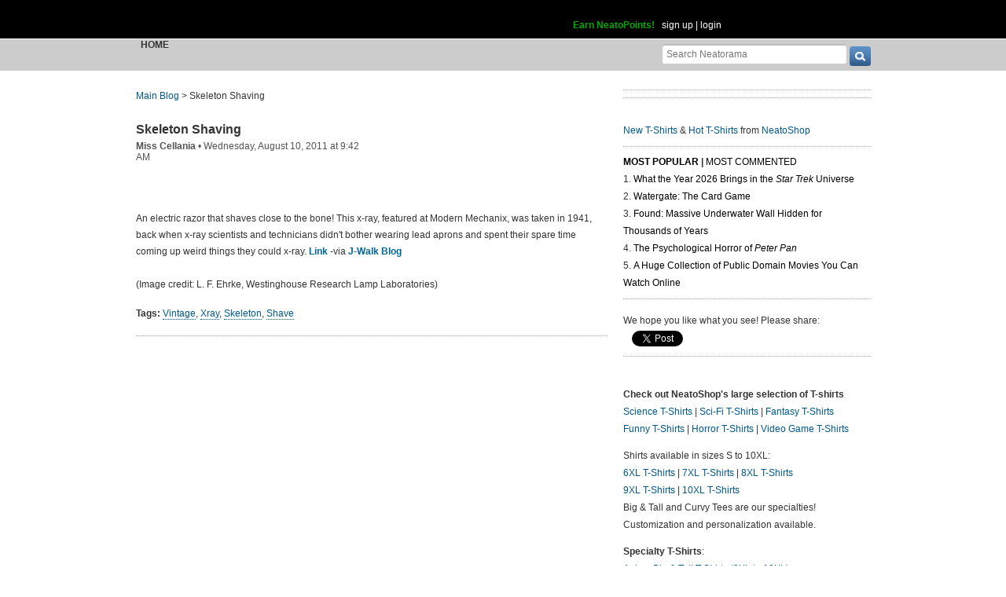

--- FILE ---
content_type: text/html; charset=UTF-8
request_url: https://www.neatorama.com/api/nonce/
body_size: 205
content:
{"time":1768212568,"hash":"bc5355114bd80db5c36f4c2b8992e0c5"}

--- FILE ---
content_type: text/html; charset=UTF-8
request_url: https://www.neatorama.com/comment/listing/
body_size: 863
content:
"<article id=\"comment-64713\" data-type=\"post-40008\" data-parent=\"64713\" class=\"comment-single comment-by-6977 parent comm-parent-64713\" data-status=\"published\">\n  <div id=\"commentself-64713\" class=\"comment-self commentself-by-6977\">\n          \n      <span class=\"comm-tools\">\n                  \n                        <\/span>\n    \n    <footer>\n      <span class=\"byline\">\n                \n        <span class=\"author\">\n                    <span id=\"commname-64713\" class=\"name\"><a href=\"https:\/\/www.neatorama.com\/whois\/6977\/\" rel=\"author\" itemprop=\"author\" class=\"userlink author-name\" title=\"Profile for randi 2 - Member Since Aug 4th, 2012\">randi 2<\/a><\/span>\n\n          \n                  <\/span>\n\n        <span> &bull; <\/span>\n\n                  <a href=\"https:\/\/www.neatorama.com\/2011\/08\/10\/skeleton-shaving\/#comment-64713\" rel=\"nofollow\" title=\"Permanent link to this comment\" class=\"comm-date\">\n            \n          <time datetime=\"2011-08-10T14:19:40-0700\" pubdate>10Aug11 2:19pm<\/time>\n                  <\/a>\n        \n        <span> &bull; <\/span>\n\n        <span class=\"comm-likes\">\n                                <a href=\"#\" rel=\"nofollow\" class=\"comm-like icon-outer\" id=\"commlike-64713\" title=\"Like this comment\">\n              <span class=\"comm-liketext\">0<\/span>&nbsp;<span class=\"heart\"><\/span>\n            <\/a>\n                  <\/span>\n\n              <\/span>\n      \n          <\/footer>\n\n    <div class=\"comm-content\">\n      \n      <div class=\"comm-body\">and he has a fancy man ring<\/div>\n\n      <div class=\"comm-hidabuse\">\n        <em>Abusive comment hidden.<\/em>\n        <a href=\"#\" class=\"comm-showabuse\" id=\"commshowabuse-64713\">(Show it anyway.)<\/a>\n      <\/div>\n    <\/div>\n\n      <\/div> \n\n  \n  <\/article>\n"